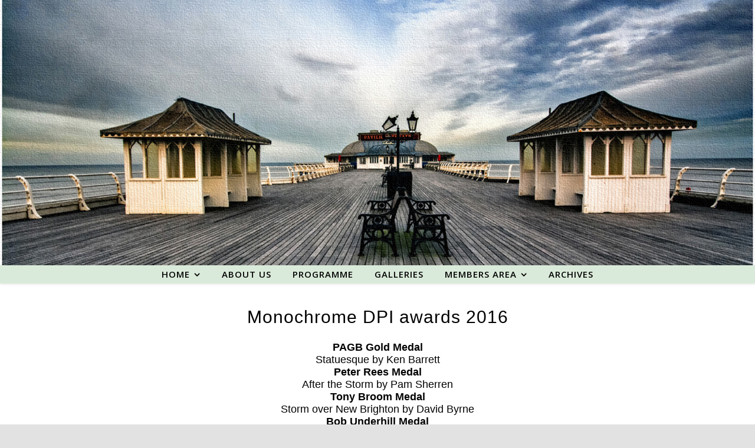

--- FILE ---
content_type: text/css
request_url: https://solihullphotographicsociety.co.uk/wp-content/uploads/master-slider/custom.css?ver=19.4
body_size: -39
content:
/*
===============================================================
 # CUSTOM CSS
 - Please do not edit this file. this file is generated by server-side code
 - Every changes here will be overwritten
===============================================================*/

.ms-parent-id-5 > .master-slider{ background:#000000; }
.ms-parent-id-4 > .master-slider{ background:#ffffff; }
.ms-parent-id-2 > .master-slider{ background:#000000; }
.ms-parent-id-1 > .master-slider{ background:#ffffff; }